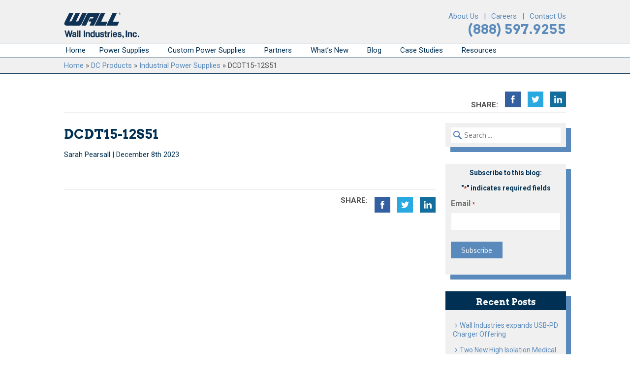

--- FILE ---
content_type: text/html; charset=UTF-8
request_url: https://www.wallindustries.com/dc_products/dcdt15-12s51/
body_size: 15579
content:
<!-- This page is cached by the Hummingbird Performance plugin v3.17.1 - https://wordpress.org/plugins/hummingbird-performance/. --><!DOCTYPE html>
<html lang="en-US">
<head>
<meta charset="UTF-8">
<script type="text/javascript">
/* <![CDATA[ */
var gform;gform||(document.addEventListener("gform_main_scripts_loaded",function(){gform.scriptsLoaded=!0}),document.addEventListener("gform/theme/scripts_loaded",function(){gform.themeScriptsLoaded=!0}),window.addEventListener("DOMContentLoaded",function(){gform.domLoaded=!0}),gform={domLoaded:!1,scriptsLoaded:!1,themeScriptsLoaded:!1,isFormEditor:()=>"function"==typeof InitializeEditor,callIfLoaded:function(o){return!(!gform.domLoaded||!gform.scriptsLoaded||!gform.themeScriptsLoaded&&!gform.isFormEditor()||(gform.isFormEditor()&&console.warn("The use of gform.initializeOnLoaded() is deprecated in the form editor context and will be removed in Gravity Forms 3.1."),o(),0))},initializeOnLoaded:function(o){gform.callIfLoaded(o)||(document.addEventListener("gform_main_scripts_loaded",()=>{gform.scriptsLoaded=!0,gform.callIfLoaded(o)}),document.addEventListener("gform/theme/scripts_loaded",()=>{gform.themeScriptsLoaded=!0,gform.callIfLoaded(o)}),window.addEventListener("DOMContentLoaded",()=>{gform.domLoaded=!0,gform.callIfLoaded(o)}))},hooks:{action:{},filter:{}},addAction:function(o,r,e,t){gform.addHook("action",o,r,e,t)},addFilter:function(o,r,e,t){gform.addHook("filter",o,r,e,t)},doAction:function(o){gform.doHook("action",o,arguments)},applyFilters:function(o){return gform.doHook("filter",o,arguments)},removeAction:function(o,r){gform.removeHook("action",o,r)},removeFilter:function(o,r,e){gform.removeHook("filter",o,r,e)},addHook:function(o,r,e,t,n){null==gform.hooks[o][r]&&(gform.hooks[o][r]=[]);var d=gform.hooks[o][r];null==n&&(n=r+"_"+d.length),gform.hooks[o][r].push({tag:n,callable:e,priority:t=null==t?10:t})},doHook:function(r,o,e){var t;if(e=Array.prototype.slice.call(e,1),null!=gform.hooks[r][o]&&((o=gform.hooks[r][o]).sort(function(o,r){return o.priority-r.priority}),o.forEach(function(o){"function"!=typeof(t=o.callable)&&(t=window[t]),"action"==r?t.apply(null,e):e[0]=t.apply(null,e)})),"filter"==r)return e[0]},removeHook:function(o,r,t,n){var e;null!=gform.hooks[o][r]&&(e=(e=gform.hooks[o][r]).filter(function(o,r,e){return!!(null!=n&&n!=o.tag||null!=t&&t!=o.priority)}),gform.hooks[o][r]=e)}});
/* ]]> */
</script>

<meta name="viewport" content="width=device-width, initial-scale=1">
<link rel="profile" href="http://gmpg.org/xfn/11">
<link rel="pingback" href="https://www.wallindustries.com/xmlrpc.php">
<link rel="shortcut icon" href="/wp-content/themes/the-box/images/favicon.ico" />

<!--[if lt IE 9]>
<script src="https://www.wallindustries.com/wp-content/themes/the-box/js/html5.js" type="text/javascript"></script>
<![endif]-->
	
<meta name='robots' content='index, follow, max-image-preview:large, max-snippet:-1, max-video-preview:-1' />
	<style>img:is([sizes="auto" i], [sizes^="auto," i]) { contain-intrinsic-size: 3000px 1500px }</style>
	<script id="cookieyes" type="text/javascript" src="https://cdn-cookieyes.com/client_data/5c9b35fe61b730fcceb80652/script.js"></script>
	<!-- This site is optimized with the Yoast SEO plugin v26.2 - https://yoast.com/wordpress/plugins/seo/ -->
	<title>DCDT15-12S51 - Wall Industries</title>
	<meta name="description" content="Industrial, Through Hole, DC/DC Converter, 15 Watts, 5.1VDC Single Output, 2940mA, 2:1 Input Voltage Range 12VDC, DCMDW15 Series" />
	<link rel="canonical" href="https://www.wallindustries.com/dc_products/dcdt15-12s51/" />
	<meta property="og:locale" content="en_US" />
	<meta property="og:type" content="article" />
	<meta property="og:title" content="DCDT15-12S51 - Wall Industries" />
	<meta property="og:description" content="Industrial, Through Hole, DC/DC Converter, 15 Watts, 5.1VDC Single Output, 2940mA, 2:1 Input Voltage Range 12VDC, DCMDW15 Series" />
	<meta property="og:url" content="https://www.wallindustries.com/dc_products/dcdt15-12s51/" />
	<meta property="og:site_name" content="Wall Industries" />
	<meta name="twitter:card" content="summary_large_image" />
	<script type="application/ld+json" class="yoast-schema-graph">{"@context":"https://schema.org","@graph":[{"@type":"WebPage","@id":"https://www.wallindustries.com/dc_products/dcdt15-12s51/","url":"https://www.wallindustries.com/dc_products/dcdt15-12s51/","name":"DCDT15-12S51 - Wall Industries","isPartOf":{"@id":"https://www.wallindustries.com/#website"},"datePublished":"2023-12-08T16:19:53+00:00","description":"Industrial, Through Hole, DC/DC Converter, 15 Watts, 5.1VDC Single Output, 2940mA, 2:1 Input Voltage Range 12VDC, DCMDW15 Series","breadcrumb":{"@id":"https://www.wallindustries.com/dc_products/dcdt15-12s51/#breadcrumb"},"inLanguage":"en-US","potentialAction":[{"@type":"ReadAction","target":["https://www.wallindustries.com/dc_products/dcdt15-12s51/"]}]},{"@type":"BreadcrumbList","@id":"https://www.wallindustries.com/dc_products/dcdt15-12s51/#breadcrumb","itemListElement":[{"@type":"ListItem","position":1,"name":"Home","item":"https://www.wallindustries.com/"},{"@type":"ListItem","position":2,"name":"DC Products","item":"https://www.wallindustries.com/dc_products/"},{"@type":"ListItem","position":3,"name":"Industrial Power Supplies","item":"https://www.wallindustries.com/products/industrial/"},{"@type":"ListItem","position":4,"name":"DCDT15-12S51"}]},{"@type":"WebSite","@id":"https://www.wallindustries.com/#website","url":"https://www.wallindustries.com/","name":"Wall Industries","description":"Engineering Excellence","potentialAction":[{"@type":"SearchAction","target":{"@type":"EntryPoint","urlTemplate":"https://www.wallindustries.com/?s={search_term_string}"},"query-input":{"@type":"PropertyValueSpecification","valueRequired":true,"valueName":"search_term_string"}}],"inLanguage":"en-US"}]}</script>
	<!-- / Yoast SEO plugin. -->


<link rel='dns-prefetch' href='//fonts.googleapis.com' />
<link href='http://fonts.googleapis.com' rel='preconnect' />
<link href='//fonts.gstatic.com' crossorigin='' rel='preconnect' />
<link rel="alternate" type="application/rss+xml" title="Wall Industries &raquo; Feed" href="https://www.wallindustries.com/feed/" />
<link rel="alternate" type="application/rss+xml" title="Wall Industries &raquo; Comments Feed" href="https://www.wallindustries.com/comments/feed/" />
		<style>
			.lazyload,
			.lazyloading {
				max-width: 100%;
			}
		</style>
		<link rel='stylesheet' id='wp-block-library-css' href='https://www.wallindustries.com/wp-includes/css/dist/block-library/style.min.css' type='text/css' media='all' />
<style id='classic-theme-styles-inline-css' type='text/css'>
/*! This file is auto-generated */
.wp-block-button__link{color:#fff;background-color:#32373c;border-radius:9999px;box-shadow:none;text-decoration:none;padding:calc(.667em + 2px) calc(1.333em + 2px);font-size:1.125em}.wp-block-file__button{background:#32373c;color:#fff;text-decoration:none}
</style>
<style id='global-styles-inline-css' type='text/css'>
:root{--wp--preset--aspect-ratio--square: 1;--wp--preset--aspect-ratio--4-3: 4/3;--wp--preset--aspect-ratio--3-4: 3/4;--wp--preset--aspect-ratio--3-2: 3/2;--wp--preset--aspect-ratio--2-3: 2/3;--wp--preset--aspect-ratio--16-9: 16/9;--wp--preset--aspect-ratio--9-16: 9/16;--wp--preset--color--black: #000000;--wp--preset--color--cyan-bluish-gray: #abb8c3;--wp--preset--color--white: #ffffff;--wp--preset--color--pale-pink: #f78da7;--wp--preset--color--vivid-red: #cf2e2e;--wp--preset--color--luminous-vivid-orange: #ff6900;--wp--preset--color--luminous-vivid-amber: #fcb900;--wp--preset--color--light-green-cyan: #7bdcb5;--wp--preset--color--vivid-green-cyan: #00d084;--wp--preset--color--pale-cyan-blue: #8ed1fc;--wp--preset--color--vivid-cyan-blue: #0693e3;--wp--preset--color--vivid-purple: #9b51e0;--wp--preset--gradient--vivid-cyan-blue-to-vivid-purple: linear-gradient(135deg,rgba(6,147,227,1) 0%,rgb(155,81,224) 100%);--wp--preset--gradient--light-green-cyan-to-vivid-green-cyan: linear-gradient(135deg,rgb(122,220,180) 0%,rgb(0,208,130) 100%);--wp--preset--gradient--luminous-vivid-amber-to-luminous-vivid-orange: linear-gradient(135deg,rgba(252,185,0,1) 0%,rgba(255,105,0,1) 100%);--wp--preset--gradient--luminous-vivid-orange-to-vivid-red: linear-gradient(135deg,rgba(255,105,0,1) 0%,rgb(207,46,46) 100%);--wp--preset--gradient--very-light-gray-to-cyan-bluish-gray: linear-gradient(135deg,rgb(238,238,238) 0%,rgb(169,184,195) 100%);--wp--preset--gradient--cool-to-warm-spectrum: linear-gradient(135deg,rgb(74,234,220) 0%,rgb(151,120,209) 20%,rgb(207,42,186) 40%,rgb(238,44,130) 60%,rgb(251,105,98) 80%,rgb(254,248,76) 100%);--wp--preset--gradient--blush-light-purple: linear-gradient(135deg,rgb(255,206,236) 0%,rgb(152,150,240) 100%);--wp--preset--gradient--blush-bordeaux: linear-gradient(135deg,rgb(254,205,165) 0%,rgb(254,45,45) 50%,rgb(107,0,62) 100%);--wp--preset--gradient--luminous-dusk: linear-gradient(135deg,rgb(255,203,112) 0%,rgb(199,81,192) 50%,rgb(65,88,208) 100%);--wp--preset--gradient--pale-ocean: linear-gradient(135deg,rgb(255,245,203) 0%,rgb(182,227,212) 50%,rgb(51,167,181) 100%);--wp--preset--gradient--electric-grass: linear-gradient(135deg,rgb(202,248,128) 0%,rgb(113,206,126) 100%);--wp--preset--gradient--midnight: linear-gradient(135deg,rgb(2,3,129) 0%,rgb(40,116,252) 100%);--wp--preset--font-size--small: 13px;--wp--preset--font-size--medium: 20px;--wp--preset--font-size--large: 36px;--wp--preset--font-size--x-large: 42px;--wp--preset--spacing--20: 0.44rem;--wp--preset--spacing--30: 0.67rem;--wp--preset--spacing--40: 1rem;--wp--preset--spacing--50: 1.5rem;--wp--preset--spacing--60: 2.25rem;--wp--preset--spacing--70: 3.38rem;--wp--preset--spacing--80: 5.06rem;--wp--preset--shadow--natural: 6px 6px 9px rgba(0, 0, 0, 0.2);--wp--preset--shadow--deep: 12px 12px 50px rgba(0, 0, 0, 0.4);--wp--preset--shadow--sharp: 6px 6px 0px rgba(0, 0, 0, 0.2);--wp--preset--shadow--outlined: 6px 6px 0px -3px rgba(255, 255, 255, 1), 6px 6px rgba(0, 0, 0, 1);--wp--preset--shadow--crisp: 6px 6px 0px rgba(0, 0, 0, 1);}:where(.is-layout-flex){gap: 0.5em;}:where(.is-layout-grid){gap: 0.5em;}body .is-layout-flex{display: flex;}.is-layout-flex{flex-wrap: wrap;align-items: center;}.is-layout-flex > :is(*, div){margin: 0;}body .is-layout-grid{display: grid;}.is-layout-grid > :is(*, div){margin: 0;}:where(.wp-block-columns.is-layout-flex){gap: 2em;}:where(.wp-block-columns.is-layout-grid){gap: 2em;}:where(.wp-block-post-template.is-layout-flex){gap: 1.25em;}:where(.wp-block-post-template.is-layout-grid){gap: 1.25em;}.has-black-color{color: var(--wp--preset--color--black) !important;}.has-cyan-bluish-gray-color{color: var(--wp--preset--color--cyan-bluish-gray) !important;}.has-white-color{color: var(--wp--preset--color--white) !important;}.has-pale-pink-color{color: var(--wp--preset--color--pale-pink) !important;}.has-vivid-red-color{color: var(--wp--preset--color--vivid-red) !important;}.has-luminous-vivid-orange-color{color: var(--wp--preset--color--luminous-vivid-orange) !important;}.has-luminous-vivid-amber-color{color: var(--wp--preset--color--luminous-vivid-amber) !important;}.has-light-green-cyan-color{color: var(--wp--preset--color--light-green-cyan) !important;}.has-vivid-green-cyan-color{color: var(--wp--preset--color--vivid-green-cyan) !important;}.has-pale-cyan-blue-color{color: var(--wp--preset--color--pale-cyan-blue) !important;}.has-vivid-cyan-blue-color{color: var(--wp--preset--color--vivid-cyan-blue) !important;}.has-vivid-purple-color{color: var(--wp--preset--color--vivid-purple) !important;}.has-black-background-color{background-color: var(--wp--preset--color--black) !important;}.has-cyan-bluish-gray-background-color{background-color: var(--wp--preset--color--cyan-bluish-gray) !important;}.has-white-background-color{background-color: var(--wp--preset--color--white) !important;}.has-pale-pink-background-color{background-color: var(--wp--preset--color--pale-pink) !important;}.has-vivid-red-background-color{background-color: var(--wp--preset--color--vivid-red) !important;}.has-luminous-vivid-orange-background-color{background-color: var(--wp--preset--color--luminous-vivid-orange) !important;}.has-luminous-vivid-amber-background-color{background-color: var(--wp--preset--color--luminous-vivid-amber) !important;}.has-light-green-cyan-background-color{background-color: var(--wp--preset--color--light-green-cyan) !important;}.has-vivid-green-cyan-background-color{background-color: var(--wp--preset--color--vivid-green-cyan) !important;}.has-pale-cyan-blue-background-color{background-color: var(--wp--preset--color--pale-cyan-blue) !important;}.has-vivid-cyan-blue-background-color{background-color: var(--wp--preset--color--vivid-cyan-blue) !important;}.has-vivid-purple-background-color{background-color: var(--wp--preset--color--vivid-purple) !important;}.has-black-border-color{border-color: var(--wp--preset--color--black) !important;}.has-cyan-bluish-gray-border-color{border-color: var(--wp--preset--color--cyan-bluish-gray) !important;}.has-white-border-color{border-color: var(--wp--preset--color--white) !important;}.has-pale-pink-border-color{border-color: var(--wp--preset--color--pale-pink) !important;}.has-vivid-red-border-color{border-color: var(--wp--preset--color--vivid-red) !important;}.has-luminous-vivid-orange-border-color{border-color: var(--wp--preset--color--luminous-vivid-orange) !important;}.has-luminous-vivid-amber-border-color{border-color: var(--wp--preset--color--luminous-vivid-amber) !important;}.has-light-green-cyan-border-color{border-color: var(--wp--preset--color--light-green-cyan) !important;}.has-vivid-green-cyan-border-color{border-color: var(--wp--preset--color--vivid-green-cyan) !important;}.has-pale-cyan-blue-border-color{border-color: var(--wp--preset--color--pale-cyan-blue) !important;}.has-vivid-cyan-blue-border-color{border-color: var(--wp--preset--color--vivid-cyan-blue) !important;}.has-vivid-purple-border-color{border-color: var(--wp--preset--color--vivid-purple) !important;}.has-vivid-cyan-blue-to-vivid-purple-gradient-background{background: var(--wp--preset--gradient--vivid-cyan-blue-to-vivid-purple) !important;}.has-light-green-cyan-to-vivid-green-cyan-gradient-background{background: var(--wp--preset--gradient--light-green-cyan-to-vivid-green-cyan) !important;}.has-luminous-vivid-amber-to-luminous-vivid-orange-gradient-background{background: var(--wp--preset--gradient--luminous-vivid-amber-to-luminous-vivid-orange) !important;}.has-luminous-vivid-orange-to-vivid-red-gradient-background{background: var(--wp--preset--gradient--luminous-vivid-orange-to-vivid-red) !important;}.has-very-light-gray-to-cyan-bluish-gray-gradient-background{background: var(--wp--preset--gradient--very-light-gray-to-cyan-bluish-gray) !important;}.has-cool-to-warm-spectrum-gradient-background{background: var(--wp--preset--gradient--cool-to-warm-spectrum) !important;}.has-blush-light-purple-gradient-background{background: var(--wp--preset--gradient--blush-light-purple) !important;}.has-blush-bordeaux-gradient-background{background: var(--wp--preset--gradient--blush-bordeaux) !important;}.has-luminous-dusk-gradient-background{background: var(--wp--preset--gradient--luminous-dusk) !important;}.has-pale-ocean-gradient-background{background: var(--wp--preset--gradient--pale-ocean) !important;}.has-electric-grass-gradient-background{background: var(--wp--preset--gradient--electric-grass) !important;}.has-midnight-gradient-background{background: var(--wp--preset--gradient--midnight) !important;}.has-small-font-size{font-size: var(--wp--preset--font-size--small) !important;}.has-medium-font-size{font-size: var(--wp--preset--font-size--medium) !important;}.has-large-font-size{font-size: var(--wp--preset--font-size--large) !important;}.has-x-large-font-size{font-size: var(--wp--preset--font-size--x-large) !important;}
:where(.wp-block-post-template.is-layout-flex){gap: 1.25em;}:where(.wp-block-post-template.is-layout-grid){gap: 1.25em;}
:where(.wp-block-columns.is-layout-flex){gap: 2em;}:where(.wp-block-columns.is-layout-grid){gap: 2em;}
:root :where(.wp-block-pullquote){font-size: 1.5em;line-height: 1.6;}
</style>
<link rel='stylesheet' id='wphb-1-css' href='https://www.wallindustries.com/wp-content/uploads/hummingbird-assets/fe9cbb5fb00b65c0a7d43eb961dcfe25.css' type='text/css' media='all' />
<link rel='stylesheet' id='thebox-fonts-css' href='//fonts.googleapis.com/css?family=Source+Sans+Pro%3A400%2C700%2C400italic%2C700italic%7COxygen%3A300%2C400%2C700&#038;subset=latin%2Clatin-ext' type='text/css' media='all' />
<link rel='stylesheet' id='wphb-2-css' href='https://www.wallindustries.com/wp-content/uploads/hummingbird-assets/15c42271e3aa601288227ca01a92691a.css' type='text/css' media='all' />
<script type="text/javascript" src="https://www.wallindustries.com/wp-content/uploads/hummingbird-assets/723ab6edf464021ba6e9f97a73f4bb25.js" id="wphb-3-js"></script>
<link rel="https://api.w.org/" href="https://www.wallindustries.com/wp-json/" /><link rel="EditURI" type="application/rsd+xml" title="RSD" href="https://www.wallindustries.com/xmlrpc.php?rsd" />
<meta name="generator" content="WordPress 6.8.3" />
<link rel='shortlink' href='https://www.wallindustries.com/?p=28761' />
<link rel="alternate" title="oEmbed (JSON)" type="application/json+oembed" href="https://www.wallindustries.com/wp-json/oembed/1.0/embed?url=https%3A%2F%2Fwww.wallindustries.com%2Fdc_products%2Fdcdt15-12s51%2F" />
<link rel="alternate" title="oEmbed (XML)" type="text/xml+oembed" href="https://www.wallindustries.com/wp-json/oembed/1.0/embed?url=https%3A%2F%2Fwww.wallindustries.com%2Fdc_products%2Fdcdt15-12s51%2F&#038;format=xml" />
		<script>
			document.documentElement.className = document.documentElement.className.replace('no-js', 'js');
		</script>
				<style>
			.no-js img.lazyload {
				display: none;
			}

			figure.wp-block-image img.lazyloading {
				min-width: 150px;
			}

			.lazyload,
			.lazyloading {
				--smush-placeholder-width: 100px;
				--smush-placeholder-aspect-ratio: 1/1;
				width: var(--smush-image-width, var(--smush-placeholder-width)) !important;
				aspect-ratio: var(--smush-image-aspect-ratio, var(--smush-placeholder-aspect-ratio)) !important;
			}

						.lazyload, .lazyloading {
				opacity: 0;
			}

			.lazyloaded {
				opacity: 1;
				transition: opacity 400ms;
				transition-delay: 0ms;
			}

					</style>
		

	<style type="text/css">
		
	</style>

<style type="text/css">.saboxplugin-wrap{-webkit-box-sizing:border-box;-moz-box-sizing:border-box;-ms-box-sizing:border-box;box-sizing:border-box;border:1px solid #eee;width:100%;clear:both;display:block;overflow:hidden;word-wrap:break-word;position:relative}.saboxplugin-wrap .saboxplugin-gravatar{float:left;padding:0 20px 20px 20px}.saboxplugin-wrap .saboxplugin-gravatar img{max-width:100px;height:auto;border-radius:0;}.saboxplugin-wrap .saboxplugin-authorname{font-size:18px;line-height:1;margin:20px 0 0 20px;display:block}.saboxplugin-wrap .saboxplugin-authorname a{text-decoration:none}.saboxplugin-wrap .saboxplugin-authorname a:focus{outline:0}.saboxplugin-wrap .saboxplugin-desc{display:block;margin:5px 20px}.saboxplugin-wrap .saboxplugin-desc a{text-decoration:underline}.saboxplugin-wrap .saboxplugin-desc p{margin:5px 0 12px}.saboxplugin-wrap .saboxplugin-web{margin:0 20px 15px;text-align:left}.saboxplugin-wrap .sab-web-position{text-align:right}.saboxplugin-wrap .saboxplugin-web a{color:#ccc;text-decoration:none}.saboxplugin-wrap .saboxplugin-socials{position:relative;display:block;background:#fcfcfc;padding:5px;border-top:1px solid #eee}.saboxplugin-wrap .saboxplugin-socials a svg{width:20px;height:20px}.saboxplugin-wrap .saboxplugin-socials a svg .st2{fill:#fff; transform-origin:center center;}.saboxplugin-wrap .saboxplugin-socials a svg .st1{fill:rgba(0,0,0,.3)}.saboxplugin-wrap .saboxplugin-socials a:hover{opacity:.8;-webkit-transition:opacity .4s;-moz-transition:opacity .4s;-o-transition:opacity .4s;transition:opacity .4s;box-shadow:none!important;-webkit-box-shadow:none!important}.saboxplugin-wrap .saboxplugin-socials .saboxplugin-icon-color{box-shadow:none;padding:0;border:0;-webkit-transition:opacity .4s;-moz-transition:opacity .4s;-o-transition:opacity .4s;transition:opacity .4s;display:inline-block;color:#fff;font-size:0;text-decoration:inherit;margin:5px;-webkit-border-radius:0;-moz-border-radius:0;-ms-border-radius:0;-o-border-radius:0;border-radius:0;overflow:hidden}.saboxplugin-wrap .saboxplugin-socials .saboxplugin-icon-grey{text-decoration:inherit;box-shadow:none;position:relative;display:-moz-inline-stack;display:inline-block;vertical-align:middle;zoom:1;margin:10px 5px;color:#444;fill:#444}.clearfix:after,.clearfix:before{content:' ';display:table;line-height:0;clear:both}.ie7 .clearfix{zoom:1}.saboxplugin-socials.sabox-colored .saboxplugin-icon-color .sab-twitch{border-color:#38245c}.saboxplugin-socials.sabox-colored .saboxplugin-icon-color .sab-behance{border-color:#003eb0}.saboxplugin-socials.sabox-colored .saboxplugin-icon-color .sab-deviantart{border-color:#036824}.saboxplugin-socials.sabox-colored .saboxplugin-icon-color .sab-digg{border-color:#00327c}.saboxplugin-socials.sabox-colored .saboxplugin-icon-color .sab-dribbble{border-color:#ba1655}.saboxplugin-socials.sabox-colored .saboxplugin-icon-color .sab-facebook{border-color:#1e2e4f}.saboxplugin-socials.sabox-colored .saboxplugin-icon-color .sab-flickr{border-color:#003576}.saboxplugin-socials.sabox-colored .saboxplugin-icon-color .sab-github{border-color:#264874}.saboxplugin-socials.sabox-colored .saboxplugin-icon-color .sab-google{border-color:#0b51c5}.saboxplugin-socials.sabox-colored .saboxplugin-icon-color .sab-html5{border-color:#902e13}.saboxplugin-socials.sabox-colored .saboxplugin-icon-color .sab-instagram{border-color:#1630aa}.saboxplugin-socials.sabox-colored .saboxplugin-icon-color .sab-linkedin{border-color:#00344f}.saboxplugin-socials.sabox-colored .saboxplugin-icon-color .sab-pinterest{border-color:#5b040e}.saboxplugin-socials.sabox-colored .saboxplugin-icon-color .sab-reddit{border-color:#992900}.saboxplugin-socials.sabox-colored .saboxplugin-icon-color .sab-rss{border-color:#a43b0a}.saboxplugin-socials.sabox-colored .saboxplugin-icon-color .sab-sharethis{border-color:#5d8420}.saboxplugin-socials.sabox-colored .saboxplugin-icon-color .sab-soundcloud{border-color:#995200}.saboxplugin-socials.sabox-colored .saboxplugin-icon-color .sab-spotify{border-color:#0f612c}.saboxplugin-socials.sabox-colored .saboxplugin-icon-color .sab-stackoverflow{border-color:#a95009}.saboxplugin-socials.sabox-colored .saboxplugin-icon-color .sab-steam{border-color:#006388}.saboxplugin-socials.sabox-colored .saboxplugin-icon-color .sab-user_email{border-color:#b84e05}.saboxplugin-socials.sabox-colored .saboxplugin-icon-color .sab-tumblr{border-color:#10151b}.saboxplugin-socials.sabox-colored .saboxplugin-icon-color .sab-twitter{border-color:#0967a0}.saboxplugin-socials.sabox-colored .saboxplugin-icon-color .sab-vimeo{border-color:#0d7091}.saboxplugin-socials.sabox-colored .saboxplugin-icon-color .sab-windows{border-color:#003f71}.saboxplugin-socials.sabox-colored .saboxplugin-icon-color .sab-whatsapp{border-color:#003f71}.saboxplugin-socials.sabox-colored .saboxplugin-icon-color .sab-wordpress{border-color:#0f3647}.saboxplugin-socials.sabox-colored .saboxplugin-icon-color .sab-yahoo{border-color:#14002d}.saboxplugin-socials.sabox-colored .saboxplugin-icon-color .sab-youtube{border-color:#900}.saboxplugin-socials.sabox-colored .saboxplugin-icon-color .sab-xing{border-color:#000202}.saboxplugin-socials.sabox-colored .saboxplugin-icon-color .sab-mixcloud{border-color:#2475a0}.saboxplugin-socials.sabox-colored .saboxplugin-icon-color .sab-vk{border-color:#243549}.saboxplugin-socials.sabox-colored .saboxplugin-icon-color .sab-medium{border-color:#00452c}.saboxplugin-socials.sabox-colored .saboxplugin-icon-color .sab-quora{border-color:#420e00}.saboxplugin-socials.sabox-colored .saboxplugin-icon-color .sab-meetup{border-color:#9b181c}.saboxplugin-socials.sabox-colored .saboxplugin-icon-color .sab-goodreads{border-color:#000}.saboxplugin-socials.sabox-colored .saboxplugin-icon-color .sab-snapchat{border-color:#999700}.saboxplugin-socials.sabox-colored .saboxplugin-icon-color .sab-500px{border-color:#00557f}.saboxplugin-socials.sabox-colored .saboxplugin-icon-color .sab-mastodont{border-color:#185886}.sabox-plus-item{margin-bottom:20px}@media screen and (max-width:480px){.saboxplugin-wrap{text-align:center}.saboxplugin-wrap .saboxplugin-gravatar{float:none;padding:20px 0;text-align:center;margin:0 auto;display:block}.saboxplugin-wrap .saboxplugin-gravatar img{float:none;display:inline-block;display:-moz-inline-stack;vertical-align:middle;zoom:1}.saboxplugin-wrap .saboxplugin-desc{margin:0 10px 20px;text-align:center}.saboxplugin-wrap .saboxplugin-authorname{text-align:center;margin:10px 0 20px}}body .saboxplugin-authorname a,body .saboxplugin-authorname a:hover{box-shadow:none;-webkit-box-shadow:none}a.sab-profile-edit{font-size:16px!important;line-height:1!important}.sab-edit-settings a,a.sab-profile-edit{color:#0073aa!important;box-shadow:none!important;-webkit-box-shadow:none!important}.sab-edit-settings{margin-right:15px;position:absolute;right:0;z-index:2;bottom:10px;line-height:20px}.sab-edit-settings i{margin-left:5px}.saboxplugin-socials{line-height:1!important}.rtl .saboxplugin-wrap .saboxplugin-gravatar{float:right}.rtl .saboxplugin-wrap .saboxplugin-authorname{display:flex;align-items:center}.rtl .saboxplugin-wrap .saboxplugin-authorname .sab-profile-edit{margin-right:10px}.rtl .sab-edit-settings{right:auto;left:0}img.sab-custom-avatar{max-width:75px;}.saboxplugin-wrap {margin-top:0px; margin-bottom:0px; padding: 0px 0px }.saboxplugin-wrap .saboxplugin-authorname {font-size:18px; line-height:25px;}.saboxplugin-wrap .saboxplugin-desc p, .saboxplugin-wrap .saboxplugin-desc {font-size:14px !important; line-height:21px !important;}.saboxplugin-wrap .saboxplugin-web {font-size:14px;}.saboxplugin-wrap .saboxplugin-socials a svg {width:18px;height:18px;}</style>		<style type="text/css" id="wp-custom-css">
			.site-footer {
	padding-bottom: 70px;
}		</style>
		<link href='https://fonts.googleapis.com/css?family=Roboto:400,700|Arvo:700' rel='stylesheet' type='text/css'>
<script id="term-e7e5d07437489" src="https://wec-assets.terminus.services/a77b25d2-b657-4558-8e7d-66b99965a49e/t.js"></script>

<!-- Global site tag (gtag.js) - Google Ads: 361017491 --> <script async src="https://www.googletagmanager.com/gtag/js?id=AW-361017491"></script> <script> window.dataLayer = window.dataLayer || []; function gtag(){dataLayer.push(arguments);} gtag('js', new Date()); gtag('config', 'AW-361017491'); </script>



</head>
<body class="wp-singular dc_products-template-default single single-dc_products postid-28761 wp-theme-the-box wp-child-theme-the-box-child desktop group-blog">

<header id="masthead" class="site-header clearfix" role="banner">
	<div class="site-brand clearfix">
		<div class="container">
			<a href="/" class="logo">
				<img src="/wp-content/themes/the-box/images/logo.svg" width="154" height="54" />
			</a>
			<div class="header-right float-right">
				<div class="menu-about-contact-container"><ul id="247" class="menu"><li id="menu-item-13585" class="menu-item menu-item-type-post_type menu-item-object-page menu-item-13585"><a href="https://www.wallindustries.com/about/">About Us</a></li>
<li id="menu-item-13874" class="menu-item menu-item-type-custom menu-item-object-custom menu-item-13874"><a href="https://www.wallindustries.com/careers/">Careers</a></li>
<li id="menu-item-13749" class="menu-item menu-item-type-post_type menu-item-object-page menu-item-13749"><a href="https://www.wallindustries.com/contact/">Contact Us</a></li>
</ul></div>				<a href="tel:888-597-9255" class="phone arvo">(888) 597.9255</a>
				<div id="burger">
					<div class="top"></div>
					<div class="middle"></div>
					<div class="bottom"></div>
				</div>
			</div>
			<div class="clear"></div>
		</div>
	</div>
	
	<nav id="site-navigation" class="main-navigation" role="navigation">
		<div class="container">
			<div class="menu-primary-container"><ul id="menu-primary" class="menu"><li id="menu-item-32264" class="menu-item menu-item-type-post_type menu-item-object-page menu-item-home menu-item-32264"><a href="https://www.wallindustries.com/">Home</a></li>
<li id="menu-item-32258" class="menu-item menu-item-type-post_type menu-item-object-page menu-item-has-children menu-item-32258"><a href="https://www.wallindustries.com/products/">Power Supplies</a>
<ul class="sub-menu">
	<li id="menu-item-32297" class="menu-item menu-item-type-custom menu-item-object-custom menu-item-has-children menu-item-32297"><a href="https://www.wallindustries.com/products/ac-series/">AC/DC Power Supplies</a>
	<ul class="sub-menu">
		<li id="menu-item-32303" class="menu-item menu-item-type-taxonomy menu-item-object-products menu-item-32303"><a href="https://www.wallindustries.com/products/din-rail/">DIN Rail</a></li>
		<li id="menu-item-32301" class="menu-item menu-item-type-taxonomy menu-item-object-products menu-item-32301"><a href="https://www.wallindustries.com/products/internal-power-supplies/">Internal Power Supplies</a></li>
		<li id="menu-item-32302" class="menu-item menu-item-type-taxonomy menu-item-object-products menu-item-32302"><a href="https://www.wallindustries.com/products/external-power-supplies/">External Power Supplies</a></li>
	</ul>
</li>
	<li id="menu-item-32298" class="menu-item menu-item-type-custom menu-item-object-custom menu-item-has-children menu-item-32298"><a href="https://www.wallindustries.com/products/dc-series/">DC/DC Power Converters</a>
	<ul class="sub-menu">
		<li id="menu-item-32299" class="menu-item menu-item-type-taxonomy menu-item-object-products menu-item-32299"><a href="https://www.wallindustries.com/products/non-isolated-regulators/">Non-Isolated DC DC Converters</a></li>
		<li id="menu-item-32300" class="menu-item menu-item-type-taxonomy menu-item-object-products menu-item-32300"><a href="https://www.wallindustries.com/products/high-voltage-input-solutions/">High Voltage Input DC/DC Converters</a></li>
	</ul>
</li>
	<li id="menu-item-32288" class="menu-item menu-item-type-taxonomy menu-item-object-products menu-item-32288"><a href="https://www.wallindustries.com/products/electric-vehicle/">Electric Vehicle Power Supplies</a></li>
	<li id="menu-item-32284" class="menu-item menu-item-type-taxonomy menu-item-object-products current-dc_products-ancestor current-menu-parent current-dc_products-parent menu-item-has-children menu-item-32284"><a href="https://www.wallindustries.com/products/industrial/">Industrial Power Supplies</a>
	<ul class="sub-menu">
		<li id="menu-item-32285" class="menu-item menu-item-type-taxonomy menu-item-object-products menu-item-32285"><a href="https://www.wallindustries.com/products/4070c-operating-adapters/">High Temperature Power Supplies</a></li>
		<li id="menu-item-32286" class="menu-item menu-item-type-taxonomy menu-item-object-products menu-item-32286"><a href="https://www.wallindustries.com/products/pcb-mount/">PCB Mount Power Supplies</a></li>
		<li id="menu-item-32287" class="menu-item menu-item-type-taxonomy menu-item-object-products menu-item-32287"><a href="https://www.wallindustries.com/products/wet-damp-applications/">Power Supplies for Wet/Damp Applications</a></li>
	</ul>
</li>
	<li id="menu-item-32291" class="menu-item menu-item-type-taxonomy menu-item-object-products menu-item-32291"><a href="https://www.wallindustries.com/products/medical/">Medical Power Supplies</a></li>
	<li id="menu-item-32292" class="menu-item menu-item-type-taxonomy menu-item-object-products menu-item-32292"><a href="https://www.wallindustries.com/products/military/">Military Power Supplies</a></li>
	<li id="menu-item-32289" class="menu-item menu-item-type-taxonomy menu-item-object-products menu-item-32289"><a href="https://www.wallindustries.com/products/lighting/">LED Power Supplies</a></li>
	<li id="menu-item-32290" class="menu-item menu-item-type-taxonomy menu-item-object-products menu-item-32290"><a href="https://www.wallindustries.com/products/level-vi/">Level VI Power Supplies</a></li>
	<li id="menu-item-32293" class="menu-item menu-item-type-taxonomy menu-item-object-products menu-item-32293"><a href="https://www.wallindustries.com/products/railway/">Railway DC/DC Converters</a></li>
	<li id="menu-item-32294" class="menu-item menu-item-type-taxonomy menu-item-object-products menu-item-32294"><a href="https://www.wallindustries.com/products/robotics/">Robotic Power Components</a></li>
	<li id="menu-item-32295" class="menu-item menu-item-type-taxonomy menu-item-object-products menu-item-32295"><a href="https://www.wallindustries.com/products/vehicle-power/">Vehicle Power Supplies</a></li>
</ul>
</li>
<li id="menu-item-32259" class="menu-item menu-item-type-post_type menu-item-object-page menu-item-has-children menu-item-32259"><a href="https://www.wallindustries.com/custom-solutions/">Custom Power Supplies</a>
<ul class="sub-menu">
	<li id="menu-item-32306" class="menu-item menu-item-type-custom menu-item-object-custom menu-item-32306"><a href="https://www.wallindustries.com/solutions/industrial/">Custom Industrial Power Supply Design</a></li>
	<li id="menu-item-32305" class="menu-item menu-item-type-custom menu-item-object-custom menu-item-32305"><a href="https://www.wallindustries.com/solutions/medical/">Custom Medical Power Supply Design</a></li>
	<li id="menu-item-32304" class="menu-item menu-item-type-custom menu-item-object-custom menu-item-32304"><a href="https://www.wallindustries.com/solutions/military/">Custom Military Power Supply Design</a></li>
</ul>
</li>
<li id="menu-item-32261" class="menu-item menu-item-type-post_type menu-item-object-page menu-item-has-children menu-item-32261"><a href="https://www.wallindustries.com/partners/">Partners</a>
<ul class="sub-menu">
	<li id="menu-item-32308" class="menu-item menu-item-type-custom menu-item-object-custom menu-item-32308"><a href="https://www.wallindustries.com/partners/">Representatives</a></li>
	<li id="menu-item-32260" class="menu-item menu-item-type-post_type menu-item-object-page menu-item-32260"><a href="https://www.wallindustries.com/distributors/">Authorized Distributors</a></li>
</ul>
</li>
<li id="menu-item-32321" class="menu-item menu-item-type-custom menu-item-object-custom menu-item-has-children menu-item-32321"><a href="https://www.wallindustries.com/news/">What&#8217;s New</a>
<ul class="sub-menu">
	<li id="menu-item-32668" class="menu-item menu-item-type-post_type menu-item-object-post menu-item-32668"><a href="https://www.wallindustries.com/wall-industries-expands-usb-pd-charger-offering/">Wall Industries expands USB-PD Charger Offering</a></li>
	<li id="menu-item-32643" class="menu-item menu-item-type-post_type menu-item-object-post menu-item-32643"><a href="https://www.wallindustries.com/two-new-high-isolation-medical-converters-from-wall/">Two New High Isolation Medical Converters from Wall</a></li>
	<li id="menu-item-32322" class="menu-item menu-item-type-post_type menu-item-object-post menu-item-32322"><a href="https://www.wallindustries.com/wall-industries-introduces-its-first-usb-pd-charger/">Wall Industries Introduces its first USB-PD Charger</a></li>
	<li id="menu-item-32335" class="menu-item menu-item-type-post_type menu-item-object-post menu-item-32335"><a href="https://www.wallindustries.com/new-industrial-wall-mount-power-supply-from-wall/">New Industrial Wall Mount Power Supply from Wall</a></li>
	<li id="menu-item-32324" class="menu-item menu-item-type-post_type menu-item-object-post menu-item-32324"><a href="https://www.wallindustries.com/new-ultra-compact-dc-dc-converter-from-wall-industries/">New Ultra-Compact DC/DC Converter from Wall Industries</a></li>
</ul>
</li>
<li id="menu-item-32263" class="menu-item menu-item-type-post_type menu-item-object-page current_page_parent menu-item-32263"><a href="https://www.wallindustries.com/blog/">Blog</a></li>
<li id="menu-item-32311" class="menu-item menu-item-type-custom menu-item-object-custom menu-item-has-children menu-item-32311"><a href="https://www.wallindustries.com/case-studies/">Case Studies</a>
<ul class="sub-menu">
	<li id="menu-item-32313" class="menu-item menu-item-type-post_type menu-item-object-wall_case_studies menu-item-32313"><a href="https://www.wallindustries.com/case-studies/commercial-water/">Commercial Water</a></li>
	<li id="menu-item-32315" class="menu-item menu-item-type-post_type menu-item-object-wall_case_studies menu-item-32315"><a href="https://www.wallindustries.com/case-studies/electric-power-grid-equipment/">Electric Power Grid Equipment</a></li>
	<li id="menu-item-32316" class="menu-item menu-item-type-post_type menu-item-object-wall_case_studies menu-item-32316"><a href="https://www.wallindustries.com/case-studies/industrial-lighting/">Industrial Lighting</a></li>
	<li id="menu-item-32312" class="menu-item menu-item-type-post_type menu-item-object-wall_case_studies menu-item-32312"><a href="https://www.wallindustries.com/case-studies/military-grade-defibrillator/">Military Grade Defibrillator</a></li>
	<li id="menu-item-32317" class="menu-item menu-item-type-post_type menu-item-object-wall_case_studies menu-item-32317"><a href="https://www.wallindustries.com/case-studies/multiple-output-repeaters/">Multiple Output Repeaters</a></li>
	<li id="menu-item-32318" class="menu-item menu-item-type-post_type menu-item-object-wall_case_studies menu-item-32318"><a href="https://www.wallindustries.com/case-studies/point-point-microwave-communications/">Point-to-Point Microwave Communications</a></li>
	<li id="menu-item-32319" class="menu-item menu-item-type-post_type menu-item-object-wall_case_studies menu-item-32319"><a href="https://www.wallindustries.com/case-studies/surveillance-equipment/">Surveillance Equipment</a></li>
	<li id="menu-item-32314" class="menu-item menu-item-type-post_type menu-item-object-wall_case_studies menu-item-32314"><a href="https://www.wallindustries.com/case-studies/video-displays-digital-billboards/">Video Displays and Digital Billboards</a></li>
	<li id="menu-item-32320" class="menu-item menu-item-type-post_type menu-item-object-wall_case_studies menu-item-32320"><a href="https://www.wallindustries.com/case-studies/warehouse-distribution/">Warehouse Distribution</a></li>
</ul>
</li>
<li id="menu-item-32310" class="menu-item menu-item-type-custom menu-item-object-custom menu-item-has-children menu-item-32310"><a href="https://www.wallindustries.com/resources/">Resources</a>
<ul class="sub-menu">
	<li id="menu-item-32328" class="menu-item menu-item-type-taxonomy menu-item-object-resource_categories menu-item-32328"><a href="https://www.wallindustries.com/resources/application-notes/">Application Notes</a></li>
	<li id="menu-item-32331" class="menu-item menu-item-type-taxonomy menu-item-object-resource_categories menu-item-32331"><a href="https://www.wallindustries.com/resources/articles/">Articles</a></li>
	<li id="menu-item-32334" class="menu-item menu-item-type-taxonomy menu-item-object-resource_categories menu-item-32334"><a href="https://www.wallindustries.com/resources/infographics/">Infographics</a></li>
	<li id="menu-item-32332" class="menu-item menu-item-type-taxonomy menu-item-object-resource_categories menu-item-32332"><a href="https://www.wallindustries.com/resources/product-briefs/">Product Briefs</a></li>
	<li id="menu-item-32329" class="menu-item menu-item-type-taxonomy menu-item-object-resource_categories menu-item-32329"><a href="https://www.wallindustries.com/resources/technical-data-sheets/">Technical Data Sheets</a></li>
	<li id="menu-item-32330" class="menu-item menu-item-type-taxonomy menu-item-object-resource_categories menu-item-32330"><a href="https://www.wallindustries.com/resources/wall-documents/">Wall Documents</a></li>
	<li id="menu-item-32333" class="menu-item menu-item-type-taxonomy menu-item-object-resource_categories menu-item-32333"><a href="https://www.wallindustries.com/resources/white-papers/">White Papers</a></li>
</ul>
</li>
</ul></div>			<div class="clear"></div>
		</div>
	</nav><!-- #site-navigation -->
	
</header><!-- #masthead .site-header -->

<div id="breadcrumbs"><div class="container"><p><span><span><a href="https://www.wallindustries.com/">Home</a></span> » <span><a href="https://www.wallindustries.com/dc_products/">DC Products</a></span> » <span><a href="https://www.wallindustries.com/products/industrial/">Industrial Power Supplies</a></span> » <span class="breadcrumb_last" aria-current="page">DCDT15-12S51</span></span></p></div></div>
<div id="main" class="site-main clearfix">
	
		
<div class="subPage">
	<div class="container">
		<div class="overshareTop">
						<span>SHARE:</span>
			<div class="overshare" data-network="facebook" data-url="http://www.wallindustries.com/dc_products/dcdt15-12s51/">
			<a class="sharelink" href="#share">
			<div class="share"><img data-src="/wp-content/themes/the-box/overshare/facebook.gif" src="[data-uri]" class="lazyload" style="--smush-placeholder-width: 32px; --smush-placeholder-aspect-ratio: 32/32;" /></div>
			</a>
			</div>
			<div class="overshare" data-network="twitter" data-url="http://www.wallindustries.com/dc_products/dcdt15-12s51/">
			<a class="sharelink" href="#share">
			<div class="share"><img data-src="/wp-content/themes/the-box/overshare/twitter.gif" src="[data-uri]" class="lazyload" style="--smush-placeholder-width: 32px; --smush-placeholder-aspect-ratio: 32/32;" /></div>
			</a>
			</div>
			<div class="overshare" data-network="linkedin" data-url="http://www.wallindustries.com/dc_products/dcdt15-12s51/">
			<a class="sharelink" href="#share">
			<div class="share"><img data-src="/wp-content/themes/the-box/overshare/linkedin.gif" src="[data-uri]" class="lazyload" style="--smush-placeholder-width: 32px; --smush-placeholder-aspect-ratio: 32/32;" /></div>
			</a>
			</div>
		</div>

		<div class="subPageLeft">
			
						
				
<article id="post-28761" class="post-28761 dc_products type-dc_products status-publish hentry products-industrial">
	
		
	<header class="entry-header">
		<h1 class="entry-title arvo">DCDT15-12S51</h1>		<div class="author-date">
			Sarah Pearsall | December 8th 2023		</div>
				
	</header><!-- .entry-header -->
	
			
		<div class="entry-content">
											</div><!-- .entry-content -->

	
			<div class="overshareBottom">
						<span>SHARE:</span>
			<div class="overshare" data-network="facebook" data-url="http://www.wallindustries.com/dc_products/dcdt15-12s51/">
			<a class="sharelink" href="#share">
			<div class="share"><img data-src="/wp-content/themes/the-box/overshare/facebook.gif" src="[data-uri]" class="lazyload" style="--smush-placeholder-width: 32px; --smush-placeholder-aspect-ratio: 32/32;" /></div>
			</a>
			</div>
			<div class="overshare" data-network="twitter" data-url="http://www.wallindustries.com/dc_products/dcdt15-12s51/">
			<a class="sharelink" href="#share">
			<div class="share"><img data-src="/wp-content/themes/the-box/overshare/twitter.gif" src="[data-uri]" class="lazyload" style="--smush-placeholder-width: 32px; --smush-placeholder-aspect-ratio: 32/32;" /></div>
			</a>
			</div>
			<div class="overshare" data-network="linkedin" data-url="http://www.wallindustries.com/dc_products/dcdt15-12s51/">
			<a class="sharelink" href="#share">
			<div class="share"><img data-src="/wp-content/themes/the-box/overshare/linkedin.gif" src="[data-uri]" class="lazyload" style="--smush-placeholder-width: 32px; --smush-placeholder-aspect-ratio: 32/32;" /></div>
			</a>
			</div>
		</div>
	
</article><!-- #post-28761 -->
			
							
				
				
		</div>
	
				<div id="secondary" class="widget-area" role="complementary">
						<aside id="search-2" class="widget widget_search">	<form method="get" id="searchform" action="https://www.wallindustries.com/" role="search">
		<label for="s" class="assistive-text">Search</label>
		<input type="text" class="field" name="s" value="" id="s" placeholder="Search &hellip;" />
		<input type="submit" class="submit" name="submit" id="searchsubmit" value="Search" />
	</form>
</aside>		<aside class="widget sideSubscribe">
			<p>Subscribe to this blog:</p>
			
                <div class='gf_browser_gecko gform_wrapper gravity-theme gform-theme--no-framework' data-form-theme='gravity-theme' data-form-index='0' id='gform_wrapper_11' >
                        <div class='gform_heading'>
							<p class='gform_required_legend'>&quot;<span class="gfield_required gfield_required_asterisk">*</span>&quot; indicates required fields</p>
                        </div><form method='post' enctype='multipart/form-data'  id='gform_11'  action='/dc_products/dcdt15-12s51/' data-formid='11' novalidate>
                        <div class='gform-body gform_body'><div id='gform_fields_11' class='gform_fields top_label form_sublabel_below description_below validation_below'><div id="field_11_2" class="gfield gfield--type-honeypot gform_validation_container field_sublabel_below gfield--has-description field_description_below field_validation_below gfield_visibility_visible"  ><label class='gfield_label gform-field-label' for='input_11_2'>Facebook</label><div class='ginput_container'><input name='input_2' id='input_11_2' type='text' value='' autocomplete='new-password'/></div><div class='gfield_description' id='gfield_description_11_2'>This field is for validation purposes and should be left unchanged.</div></div><div id="field_11_1" class="gfield gfield--type-email gfield_contains_required field_sublabel_below gfield--no-description field_description_below field_validation_below gfield_visibility_visible"  ><label class='gfield_label gform-field-label' for='input_11_1'>Email<span class="gfield_required"><span class="gfield_required gfield_required_asterisk">*</span></span></label><div class='ginput_container ginput_container_email'>
                            <input name='input_1' id='input_11_1' type='email' value='' class='large'    aria-required="true" aria-invalid="false"  />
                        </div></div></div></div>
        <div class='gform-footer gform_footer top_label'> <input type='submit' id='gform_submit_button_11' class='gform_button button' onclick='gform.submission.handleButtonClick(this);' data-submission-type='submit' value='Subscribe'  /> 
            <input type='hidden' class='gform_hidden' name='gform_submission_method' data-js='gform_submission_method_11' value='postback' />
            <input type='hidden' class='gform_hidden' name='gform_theme' data-js='gform_theme_11' id='gform_theme_11' value='gravity-theme' />
            <input type='hidden' class='gform_hidden' name='gform_style_settings' data-js='gform_style_settings_11' id='gform_style_settings_11' value='[]' />
            <input type='hidden' class='gform_hidden' name='is_submit_11' value='1' />
            <input type='hidden' class='gform_hidden' name='gform_submit' value='11' />
            
            <input type='hidden' class='gform_hidden' name='gform_unique_id' value='' />
            <input type='hidden' class='gform_hidden' name='state_11' value='WyJbXSIsIjViMjQ2ZGViMDhmZjg3ODJkNTc0ZjhkZTI0OTY2NzFiIl0=' />
            <input type='hidden' autocomplete='off' class='gform_hidden' name='gform_target_page_number_11' id='gform_target_page_number_11' value='0' />
            <input type='hidden' autocomplete='off' class='gform_hidden' name='gform_source_page_number_11' id='gform_source_page_number_11' value='1' />
            <input type='hidden' name='gform_field_values' value='' />
            
        </div>
                        </form>
                        </div><script type="text/javascript">
/* <![CDATA[ */
 gform.initializeOnLoaded( function() {gformInitSpinner( 11, 'https://www.wallindustries.com/wp-content/plugins/gravityforms/images/spinner.svg', true );jQuery('#gform_ajax_frame_11').on('load',function(){var contents = jQuery(this).contents().find('*').html();var is_postback = contents.indexOf('GF_AJAX_POSTBACK') >= 0;if(!is_postback){return;}var form_content = jQuery(this).contents().find('#gform_wrapper_11');var is_confirmation = jQuery(this).contents().find('#gform_confirmation_wrapper_11').length > 0;var is_redirect = contents.indexOf('gformRedirect(){') >= 0;var is_form = form_content.length > 0 && ! is_redirect && ! is_confirmation;var mt = parseInt(jQuery('html').css('margin-top'), 10) + parseInt(jQuery('body').css('margin-top'), 10) + 100;if(is_form){jQuery('#gform_wrapper_11').html(form_content.html());if(form_content.hasClass('gform_validation_error')){jQuery('#gform_wrapper_11').addClass('gform_validation_error');} else {jQuery('#gform_wrapper_11').removeClass('gform_validation_error');}setTimeout( function() { /* delay the scroll by 50 milliseconds to fix a bug in chrome */  }, 50 );if(window['gformInitDatepicker']) {gformInitDatepicker();}if(window['gformInitPriceFields']) {gformInitPriceFields();}var current_page = jQuery('#gform_source_page_number_11').val();gformInitSpinner( 11, 'https://www.wallindustries.com/wp-content/plugins/gravityforms/images/spinner.svg', true );jQuery(document).trigger('gform_page_loaded', [11, current_page]);window['gf_submitting_11'] = false;}else if(!is_redirect){var confirmation_content = jQuery(this).contents().find('.GF_AJAX_POSTBACK').html();if(!confirmation_content){confirmation_content = contents;}jQuery('#gform_wrapper_11').replaceWith(confirmation_content);jQuery(document).trigger('gform_confirmation_loaded', [11]);window['gf_submitting_11'] = false;wp.a11y.speak(jQuery('#gform_confirmation_message_11').text());}else{jQuery('#gform_11').append(contents);if(window['gformRedirect']) {gformRedirect();}}jQuery(document).trigger("gform_pre_post_render", [{ formId: "11", currentPage: "current_page", abort: function() { this.preventDefault(); } }]);        if (event && event.defaultPrevented) {                return;        }        const gformWrapperDiv = document.getElementById( "gform_wrapper_11" );        if ( gformWrapperDiv ) {            const visibilitySpan = document.createElement( "span" );            visibilitySpan.id = "gform_visibility_test_11";            gformWrapperDiv.insertAdjacentElement( "afterend", visibilitySpan );        }        const visibilityTestDiv = document.getElementById( "gform_visibility_test_11" );        let postRenderFired = false;        function triggerPostRender() {            if ( postRenderFired ) {                return;            }            postRenderFired = true;            gform.core.triggerPostRenderEvents( 11, current_page );            if ( visibilityTestDiv ) {                visibilityTestDiv.parentNode.removeChild( visibilityTestDiv );            }        }        function debounce( func, wait, immediate ) {            var timeout;            return function() {                var context = this, args = arguments;                var later = function() {                    timeout = null;                    if ( !immediate ) func.apply( context, args );                };                var callNow = immediate && !timeout;                clearTimeout( timeout );                timeout = setTimeout( later, wait );                if ( callNow ) func.apply( context, args );            };        }        const debouncedTriggerPostRender = debounce( function() {            triggerPostRender();        }, 200 );        if ( visibilityTestDiv && visibilityTestDiv.offsetParent === null ) {            const observer = new MutationObserver( ( mutations ) => {                mutations.forEach( ( mutation ) => {                    if ( mutation.type === 'attributes' && visibilityTestDiv.offsetParent !== null ) {                        debouncedTriggerPostRender();                        observer.disconnect();                    }                });            });            observer.observe( document.body, {                attributes: true,                childList: false,                subtree: true,                attributeFilter: [ 'style', 'class' ],            });        } else {            triggerPostRender();        }    } );} ); 
/* ]]> */
</script>
		</aside>
		
		<aside id="recent-posts-2" class="widget widget_recent_entries">
		<h3 class="widget-title">Recent Posts</h3>
		<ul>
											<li>
					<a href="https://www.wallindustries.com/wall-industries-expands-usb-pd-charger-offering/">Wall Industries expands USB-PD Charger Offering</a>
									</li>
											<li>
					<a href="https://www.wallindustries.com/two-new-high-isolation-medical-converters-from-wall/">Two New High Isolation Medical Converters from Wall</a>
									</li>
											<li>
					<a href="https://www.wallindustries.com/wall-industries-introduces-its-first-usb-pd-charger/">Wall Industries Introduces its first USB-PD Charger</a>
									</li>
											<li>
					<a href="https://www.wallindustries.com/import-tariffs-notice-august-12-2025/">Import Tariffs Notice August 12, 2025</a>
									</li>
											<li>
					<a href="https://www.wallindustries.com/new-industrial-wall-mount-power-supply-from-wall/">New Industrial Wall Mount Power Supply from Wall</a>
									</li>
					</ul>

		</aside>		</div><!-- #secondary .widget-area -->
		<div class="clear"></div>
	</div>
</div>

<div class="clear"></div>

	<div id="custom-solutions-section">
		<div class="container">
			<img src="/wp-content/themes/the-box/images/icons/puzzle-blue.svg" width="52" height="52" />
			<h3 class="arvo">Custom Solutions</h3>
			<p><p>Wall Industries, Inc. offers fully custom power design capabilities. Our team of electrical and mechanical power design engineers will utilize proven design topologies and concepts to create a solution to your power requirements. If you don&#8217;t have a specification, Wall&#8217;s engineering team will assist you in determining what your requirements are and how best to provide a solution.</p>
</p>
			<a href="/solutions/" class="white-red-button">Custom Power Supplies</a>
		</div>
	</div>
	
</div><!-- #main .site-main -->

<footer id="colophon" class="site-footer clearfix" role="contentinfo">

	<div class="container">

				
		<div class="footer-logo">
			<img src="/wp-content/themes/the-box/images/logo-white.svg" width="154" height="54" />
			<div class="copyright">Copyright &copy; Wall Industries, Inc. All rights reserved.</div>
		</div>
		<div class="social-links">
		
							<a href="https://www.facebook.com/wallindustriesinc/" target="_blank" class="facebook" alt="facebook"><span class="icon-facebook"></span></a>
						
							<a href="https://twitter.com/WallIndustries" target="_blank" class="twitter" alt="twitter"><span class="icon-twitter"></span></a>
				
						
							<a href="https://www.linkedin.com/company/wall-industries/" target="_blank" class="linkedin" alt="instagram"><span class="icon-linkedin"></span></a>
						
						
							<a href="https://www.youtube.com/user/WallIndustriesInc" target="_blank" class="youtube" alt="youtube"><span class="icon-youtube"></span></a>
						
						
						
						
						
						
						
						
		</div><!-- .social-links-->
		<div class="clear"></div>
		
		<div class="menu-footer-container"><ul id="menu-footer" class="menu"><li id="menu-item-27824" class="menu-item menu-item-type-post_type menu-item-object-page menu-item-27824"><a href="https://www.wallindustries.com/faqs/">FAQs</a></li>
<li id="menu-item-13750" class="menu-item menu-item-type-post_type menu-item-object-page menu-item-13750"><a href="https://www.wallindustries.com/terms-conditions/">Terms &#038; Conditions</a></li>
<li id="menu-item-13671" class="privacy menu-item menu-item-type-post_type menu-item-object-page menu-item-privacy-policy menu-item-13671"><a rel="privacy-policy" href="https://www.wallindustries.com/privacy-policy/">Privacy Policy</a></li>
<li id="menu-item-13672" class="counterfeit menu-item menu-item-type-post_type menu-item-object-page menu-item-13672"><a href="https://www.wallindustries.com/counterfeit-policy/">Counterfeit Policy</a></li>
<li id="menu-item-13673" class="menu-item menu-item-type-post_type menu-item-object-page menu-item-13673"><a href="https://www.wallindustries.com/site-map/">Site Map</a></li>
<li id="menu-item-28618" class="menu-item menu-item-type-post_type menu-item-object-page menu-item-28618"><a href="https://www.wallindustries.com/code-of-conduct-and-social-responsibility/">Code of Conduct and Social Responsibility</a></li>
<li id="menu-item-28745" class="menu-item menu-item-type-custom menu-item-object-custom menu-item-28745"><a href="https://www.wallindustries.com/wall-environmental-sustainability/">Environmental Sustainability</a></li>
<li id="menu-item-31678" class="menu-item menu-item-type-custom menu-item-object-custom menu-item-31678"><a href="https://www.wallindustries.com/resources/wall-documents/">Compliance Documentation</a></li>
</ul></div>		
	</div>

</footer><!-- #colophon .site-footer -->

<div id="dimensions">
	Dev Tool:<br>
	<span></span>
	
 Request: dc_products/dcdt15-12s51<br>
 Matched Rewrite Rule: dc_products/([^/]+)(?:/([0-9]+))?/?$<br>
 Matched Rewrite Query: dc_products=dcdt15-12s51&amp;page= <br>
 Loaded Template: single.php<br>
</div>

<script src="//ajax.googleapis.com/ajax/libs/jquery/1.12.2/jquery.min.js"></script>
<script>window.jQuery || document.write('<script src="/wp-content/themes/the-box/js/libs/jquery-1.12.2.min.js"><\/script>')</script>
<script type="text/javascript" src="/wp-content/themes/the-box/js/libs/jquery-ui.min.js"></script>
<script type="text/javascript" src="/wp-content/themes/the-box/js/libs/jquery.jcarousel.min.js"></script>
<link href="/wp-content/themes/the-box/js/libs/lity/dist/lity.css" rel="stylesheet">
<script type="text/javascript" src="/wp-content/themes/the-box/js/libs/lity/dist/lity.js"></script>
<script type="text/javascript" src="/wp-content/themes/the-box/overshare/overshare.js"></script>
<script type="text/javascript" src="/wp-content/themes/the-box/js/main.js?v=868"></script>

<script>/*<![CDATA[*/(function(w,a,b,d,s){w[a]=w[a]||{};w[a][b]=w[a][b]||{q:[],track:function(r,e,t){this.q.push({r:r,e:e,t:t||+new Date});}};var e=d.createElement(s);var f=d.getElementsByTagName(s)[0];e.async=1;e.src='//marketing.wallindustries.com/cdnr/91/acton/bn/tracker/27196';f.parentNode.insertBefore(e,f);})(window,'ActOn','Beacon',document,'script');ActOn.Beacon.track();/*]]>*/</script>

<script type="text/javascript">
var gaJsHost = (("https:" == document.location.protocol) ? "https://ssl." : "http://www.");
document.write(unescape("%3Cscript src='" + gaJsHost + "google-analytics.com/ga.js' type='text/javascript'%3E%3C/script%3E"));
</script>
<script type="text/javascript">
try {
var pageTracker = _gat._getTracker("UA-857092-24");
pageTracker._trackPageview();
} catch(err) {}</script>

<script>
  (function(i,s,o,g,r,a,m){i['GoogleAnalyticsObject']=r;i[r]=i[r]||function(){
  (i[r].q=i[r].q||[]).push(arguments)},i[r].l=1*new Date();a=s.createElement(o),
  m=s.getElementsByTagName(o)[0];a.async=1;a.src=g;m.parentNode.insertBefore(a,m)
  })(window,document,'script','https://www.google-analytics.com/analytics.js','ga');
 
  ga('create', 'UA-83869887-1', 'auto');
  ga('send', 'pageview');
 
</script>

<script type="text/javascript">
piAId = '968173';
piCId = '38104';
piHostname = 'pi.pardot.com';
 
(function() {
	function async_load(){
					var s = document.createElement('script'); s.type = 'text/javascript';
					s.src = ('https:' == document.location.protocol ? 'https://pi' : 'http://cdn') + '.pardot.com/pd.js';
					var c = document.getElementsByTagName('script')[0]; c.parentNode.insertBefore(s, c);
	}
	if(window.attachEvent) { window.attachEvent('onload', async_load); }
	else { window.addEventListener('load', async_load, false); }
})();
</script>

<script type="speculationrules">
{"prefetch":[{"source":"document","where":{"and":[{"href_matches":"\/*"},{"not":{"href_matches":["\/wp-*.php","\/wp-admin\/*","\/wp-content\/uploads\/*","\/wp-content\/*","\/wp-content\/plugins\/*","\/wp-content\/themes\/the-box-child\/*","\/wp-content\/themes\/the-box\/*","\/*\\?(.+)"]}},{"not":{"selector_matches":"a[rel~=\"nofollow\"]"}},{"not":{"selector_matches":".no-prefetch, .no-prefetch a"}}]},"eagerness":"conservative"}]}
</script>
<link rel='stylesheet' id='gform_basic-css' href='https://www.wallindustries.com/wp-content/plugins/gravityforms/assets/css/dist/basic.min.css' type='text/css' media='all' />
<link rel='stylesheet' id='gform_theme_components-css' href='https://www.wallindustries.com/wp-content/plugins/gravityforms/assets/css/dist/theme-components.min.css' type='text/css' media='all' />
<link rel='stylesheet' id='gform_theme-css' href='https://www.wallindustries.com/wp-content/plugins/gravityforms/assets/css/dist/theme.min.css' type='text/css' media='all' />
<script type="text/javascript" src="https://www.wallindustries.com/wp-content/uploads/hummingbird-assets/2b7f7e6790e542807f87c3076c21d132.js" id="wphb-4-js"></script>
<script type="text/javascript" id="wphb-5-js-before">
/* <![CDATA[ */
var smushLazyLoadOptions = {"autoResizingEnabled":false,"autoResizeOptions":{"precision":5,"skipAutoWidth":true}};
/* ]]> */
</script>
<script type="text/javascript" src="https://www.wallindustries.com/wp-content/uploads/hummingbird-assets/971d26e2891ab8681d7ab2048c7b687f.js" id="wphb-5-js"></script>
<script type="text/javascript" src="https://www.wallindustries.com/wp-content/uploads/hummingbird-assets/ffb7b039e1480d247284c9fb2b454457.js" id="wphb-6-js"></script>
<script type="text/javascript" id="wphb-6-js-after">
/* <![CDATA[ */
wp.i18n.setLocaleData( { 'text direction\u0004ltr': [ 'ltr' ] } );
/* ]]> */
</script>
<script type="text/javascript" id="wphb-7-js-extra">
/* <![CDATA[ */
var gform_i18n = {"datepicker":{"days":{"monday":"Mo","tuesday":"Tu","wednesday":"We","thursday":"Th","friday":"Fr","saturday":"Sa","sunday":"Su"},"months":{"january":"January","february":"February","march":"March","april":"April","may":"May","june":"June","july":"July","august":"August","september":"September","october":"October","november":"November","december":"December"},"firstDay":1,"iconText":"Select date"}};
var gf_legacy_multi = [];
var gform_gravityforms = {"strings":{"invalid_file_extension":"This type of file is not allowed. Must be one of the following:","delete_file":"Delete this file","in_progress":"in progress","file_exceeds_limit":"File exceeds size limit","illegal_extension":"This type of file is not allowed.","max_reached":"Maximum number of files reached","unknown_error":"There was a problem while saving the file on the server","currently_uploading":"Please wait for the uploading to complete","cancel":"Cancel","cancel_upload":"Cancel this upload","cancelled":"Cancelled","error":"Error","message":"Message"},"vars":{"images_url":"https:\/\/www.wallindustries.com\/wp-content\/plugins\/gravityforms\/images"}};
var gf_global = {"gf_currency_config":{"name":"U.S. Dollar","symbol_left":"$","symbol_right":"","symbol_padding":"","thousand_separator":",","decimal_separator":".","decimals":2,"code":"USD"},"base_url":"https:\/\/www.wallindustries.com\/wp-content\/plugins\/gravityforms","number_formats":[],"spinnerUrl":"https:\/\/www.wallindustries.com\/wp-content\/plugins\/gravityforms\/images\/spinner.svg","version_hash":"c774994e153e10433e3540d0559e47ce","strings":{"newRowAdded":"New row added.","rowRemoved":"Row removed","formSaved":"The form has been saved.  The content contains the link to return and complete the form."}};
/* ]]> */
</script>
<script type="text/javascript" src="https://www.wallindustries.com/wp-content/uploads/hummingbird-assets/0dbe0242c29cbae7b518c06baf342565.js" id="wphb-7-js"></script>
<script type="text/javascript" id="gform_gravityforms_theme-js-extra">
/* <![CDATA[ */
var gform_theme_config = {"common":{"form":{"honeypot":{"version_hash":"c774994e153e10433e3540d0559e47ce"},"ajax":{"ajaxurl":"https:\/\/www.wallindustries.com\/wp-admin\/admin-ajax.php","ajax_submission_nonce":"32fb857158","i18n":{"step_announcement":"Step %1$s of %2$s, %3$s","unknown_error":"There was an unknown error processing your request. Please try again."}}}},"hmr_dev":"","public_path":"https:\/\/www.wallindustries.com\/wp-content\/plugins\/gravityforms\/assets\/js\/dist\/","config_nonce":"796d94e421"};
/* ]]> */
</script>
<script type="text/javascript" defer='defer' src="https://www.wallindustries.com/wp-content/plugins/gravityforms/assets/js/dist/scripts-theme.min.js" id="gform_gravityforms_theme-js"></script>
<script type="text/javascript">
/* <![CDATA[ */
 gform.initializeOnLoaded( function() { jQuery(document).on('gform_post_render', function(event, formId, currentPage){if(formId == 11) {				gform.utils.addAsyncFilter('gform/submission/pre_submission', async (data) => {
				    const input = document.createElement('input');
				    input.type = 'hidden';
				    input.name = 'gf_zero_spam_key';
				    input.value = '92kELshsxVL3LM8a2vkrGfUl4ViNxU6hq45vmbtMRwl4YVQIFLETTC3MnXylXaYf';
				    input.setAttribute('autocomplete', 'new-password');
				    data.form.appendChild(input);
				
				    return data;
				});} } );jQuery(document).on('gform_post_conditional_logic', function(event, formId, fields, isInit){} ) } ); 
/* ]]> */
</script>
<script type="text/javascript">
/* <![CDATA[ */
 gform.initializeOnLoaded( function() {jQuery(document).trigger("gform_pre_post_render", [{ formId: "11", currentPage: "1", abort: function() { this.preventDefault(); } }]);        if (event && event.defaultPrevented) {                return;        }        const gformWrapperDiv = document.getElementById( "gform_wrapper_11" );        if ( gformWrapperDiv ) {            const visibilitySpan = document.createElement( "span" );            visibilitySpan.id = "gform_visibility_test_11";            gformWrapperDiv.insertAdjacentElement( "afterend", visibilitySpan );        }        const visibilityTestDiv = document.getElementById( "gform_visibility_test_11" );        let postRenderFired = false;        function triggerPostRender() {            if ( postRenderFired ) {                return;            }            postRenderFired = true;            gform.core.triggerPostRenderEvents( 11, 1 );            if ( visibilityTestDiv ) {                visibilityTestDiv.parentNode.removeChild( visibilityTestDiv );            }        }        function debounce( func, wait, immediate ) {            var timeout;            return function() {                var context = this, args = arguments;                var later = function() {                    timeout = null;                    if ( !immediate ) func.apply( context, args );                };                var callNow = immediate && !timeout;                clearTimeout( timeout );                timeout = setTimeout( later, wait );                if ( callNow ) func.apply( context, args );            };        }        const debouncedTriggerPostRender = debounce( function() {            triggerPostRender();        }, 200 );        if ( visibilityTestDiv && visibilityTestDiv.offsetParent === null ) {            const observer = new MutationObserver( ( mutations ) => {                mutations.forEach( ( mutation ) => {                    if ( mutation.type === 'attributes' && visibilityTestDiv.offsetParent !== null ) {                        debouncedTriggerPostRender();                        observer.disconnect();                    }                });            });            observer.observe( document.body, {                attributes: true,                childList: false,                subtree: true,                attributeFilter: [ 'style', 'class' ],            });        } else {            triggerPostRender();        }    } ); 
/* ]]> */
</script>

</body>
</html><!-- Hummingbird cache file was created in 1.5360498428345 seconds, on 13-01-26 20:37:46 -->

--- FILE ---
content_type: image/svg+xml
request_url: https://www.wallindustries.com/wp-content/themes/the-box/images/icons/puzzle-blue.svg
body_size: 804
content:
<?xml version="1.0" encoding="utf-8"?>
<!-- Generator: Adobe Illustrator 20.0.0, SVG Export Plug-In . SVG Version: 6.00 Build 0)  -->
<svg version="1.1" xmlns="http://www.w3.org/2000/svg" xmlns:xlink="http://www.w3.org/1999/xlink" x="0px" y="0px"
	 viewBox="0 0 36 36" style="enable-background:new 0 0 36 36;" xml:space="preserve">
<style type="text/css">
	.st0{fill:#003154;}
	.st2{display:inline;}
</style>
<g id="CIRCLE_x2F_PRODUCTS">
	<g>
		<path class="st0" d="M18,35C8.7,35,1.1,27.4,1.1,18.1C1.1,8.7,8.7,1.1,18,1.1s16.9,7.6,16.9,16.9C34.9,27.4,27.3,35,18,35z
			 M18,2.6C9.5,2.6,2.6,9.6,2.6,18.1S9.5,33.5,18,33.5s15.4-6.9,15.4-15.4S26.5,2.6,18,2.6z"/>
	</g>
	<g id="CUSTOM">
		<g class="st2">
			<g>
				<path class="st0" d="M18,6.6l-4,4c0,0-1,0.9-1.6-0.1c-0.6-0.9,1.2-1.7-0.5-2.3c-0.8-0.1-1.7,0.4-2.4,1C9.4,9.4,9.2,9.6,9,9.8
					c0,0,0,0,0,0c-0.5,0.6-0.8,1.3-0.7,2c0.6,1.7,1.4-0.2,2.3,0.5c0.7,0.5,0.4,1.1,0.2,1.4l-4.2,4.2l4,4c0,0,0.9,1-0.1,1.6
					c-0.9,0.6-1.7-1.2-2.3,0.5c-0.1,0.8,0.4,1.7,1,2.4c0.2,0.2,0.5,0.4,0.7,0.6c0,0,0,0,0,0c0.6,0.5,1.3,0.8,2,0.7
					c1.7-0.6-0.2-1.4,0.5-2.3c0.5-0.7,1.1-0.4,1.4-0.2l2.2,2.2l1.9,1.9l4.1-4.1l0,0c0.3-0.3,1-0.4,1.4,0.2c0.6,0.9-1.2,1.7,0.5,2.3
					c0.7,0.1,1.4-0.3,2-0.7c0,0,0,0,0,0c0.2-0.1,0.5-0.3,0.7-0.6c0.6-0.6,1.1-1.5,1-2.4c-0.6-1.7-1.4,0.2-2.3-0.5
					c-0.9-0.6-0.1-1.6-0.1-1.6l4-4l-4.2-4.2c-0.2-0.3-0.4-0.9,0.2-1.4c0.9-0.6,1.7,1.2,2.3-0.5c0.1-0.7-0.3-1.4-0.7-2c0,0,0,0,0,0
					c-0.1-0.2-0.3-0.5-0.6-0.7c-0.6-0.6-1.5-1.1-2.4-1c-1.7,0.6,0.2,1.4-0.5,2.3c-0.6,0.9-1.6,0.1-1.6,0.1L18,6.6z"/>
			</g>
		</g>
	</g>
</g>
</svg>


--- FILE ---
content_type: image/svg+xml
request_url: https://www.wallindustries.com/wp-content/themes/the-box/images/logo-white.svg
body_size: 2347
content:
<?xml version="1.0" encoding="utf-8"?>
<!-- Generator: Adobe Illustrator 20.0.0, SVG Export Plug-In . SVG Version: 6.00 Build 0)  -->
<svg version="1.1" id="Layer_1" xmlns="http://www.w3.org/2000/svg" xmlns:xlink="http://www.w3.org/1999/xlink" x="0px" y="0px"
	 viewBox="0 0 154 54" style="enable-background:new 0 0 154 54;" xml:space="preserve">
<style type="text/css">
	.st0{fill:#fff;}
</style>
<path class="st0" d="M10.7,1.2c3,0,5.6,0.1,8.7,0.1c-2.7,5.5-5.5,11.3-8.1,16.8c0.1,0.2-0.2,0.4,0.5,0.6c1.5,0,2-0.3,3-0.8
	c0.4-0.2,0.9-0.8,1.4-1.7c0.8-1.3,5.7-11.8,7.4-14.9c4.1,0,5.7-0.1,8.9-0.1c-1.9,4.2-6,12.5-8,17c-0.2,0.7,2.5,0.5,3.3,0.1
	c1.2-0.6,1.5-0.9,1.9-1.7c1.7-3.7,5.8-11.7,7.5-15.4c2.9,0,6.2,0,9.1,0C44.8,4.6,36.8,22,34.8,24.8c-0.8,1-1.3,1.4-1.8,1.6
	c-0.8,0.3-2,0.8-3.2,0.8c-5.7,0-13.4-0.1-17.5-0.1c-5.5,0-8.1,0.6-10.7-1.5C0,24,0.6,22,1.3,20.4C2.5,17.7,8.1,6.6,10.7,1.2z"/>
<path class="st0" d="M50.5,1.2c7.6,0,15.2,0,22.8,0c-4.4,9.2-8.1,17-12.4,25.9c-2.9,0-6,0-8.8,0c0-0.2-0.1-0.4,0-0.7
	c1.1-2.5,2.2-4.9,3.3-7.4c-0.1-0.1-0.2-0.2-0.2-0.2c-1.7,0-5.2,0-5.2,0s0.4-1,2.9-6.4c2.1,0,4.5,0,5.9,0c0.2-0.6,1-1.7,1.2-2.4
	c-0.1-0.1-0.2-0.2-0.2-0.2c-2.3,0-4.5,0-6.8,0c-2.9,5.7-5.6,11.6-8.4,17.3c-3,0-6.3,0-9.3,0C37.6,22,43.2,10.8,46.5,4
	C47.4,2.1,49.6,1.2,50.5,1.2z"/>
<path class="st0" d="M75,1.2c2.9,0,5.9,0,8.8,0c-2.7,5.8-5.4,11.6-8.1,17.4c0.1,0.2,0.2,0.3,0.2,0.5c4.2,0.1,8.4,0,12.6,0
	c-1.3,2.6-2.7,5.5-4,8.1c-7.3,0-14.6,0-21.9,0c0-0.2,0-0.5,0-0.7C66.7,18,70.9,9.6,75,1.2z"/>
<path class="st0" d="M1,36.9c1.1,0,1.7,0,2.6,0c0.3,1.2,2.1,7.3,2.4,8.6c0.4-1.7,1.4-5.7,2.1-8.6c0.9,0,1.7,0,2.6,0
	c0.6,2.9,1.3,5.6,2,8.6c0.6-2.3,0.7-3,2-8.6c1,0,1.9,0,2.9,0c-0.4,1.4-1.3,4.7-3.6,13.3c-0.9,0-2.6,0-2.6,0l-2-7.9c0,0-1.3,5-2,7.9
	c-1.4,0-1.8,0-2.4,0C3.8,45.9,2.3,41.1,1,36.9z"/>
<path class="st0" d="M26.7,36.9c0.9,0,1.7,0,2.6,0c0,4.4,0,8.9,0,13.3c-0.9,0-1.7,0-2.6,0C26.7,45.8,26.7,41.3,26.7,36.9z"/>
<path class="st0" d="M31,36.9c0.9,0,1.7,0,2.6,0c0,4.4,0,8.9,0,13.3c-0.9,0-1.7,0-2.6,0C31,45.8,31,41.3,31,36.9z"/>
<path class="st0" d="M40.3,36.9c0.9,0,1.7,0,2.6,0c0,4.4,0,8.9,0,13.3c-0.9,0-1.7,0-2.6,0C40.3,45.8,40.3,41.3,40.3,36.9z"/>
<path class="st0" d="M95.4,37.1c0.8,0,1.6,0,2.4,0c0,0.9,0,1.7,0,2.6c-0.8,0-1.6,0-2.4,0C95.4,38.9,95.4,38,95.4,37.1z"/>
<path class="st0" d="M125.6,37.1c0.9,0,1.7,0,2.6,0c0,4.4,0,8.9,0,13.3c-0.9,0-1.7,0-2.6,0C125.6,46,125.6,41.5,125.6,37.1z"/>
<path class="st0" d="M83.3,38.1c0.9,0,1.7,0,2.6,0c0,1,0,1.9,0,2.9c0.4,0,0.8,0,1.2,0c0,0.6,0,1.3,0,1.9c-0.4,0-0.8,0-1.2,0
	c0,1.7,0,3.8,0,5.2c0,0.4,1.2,0.5,1.2,0.5s0,1.2,0,1.9c-1.5,0-2.6,0-2.6,0s-0.8-0.6-1.2-1.7c0-1.8,0-3.5,0-5.9c-0.4,0-0.8,0-1.2,0
	c0-0.6,0-1.3,0-1.9c0.4,0,0.8,0,1.2,0C83.3,40,83.3,39,83.3,38.1z"/>
<path class="st0" d="M52.6,50.2c-0.9,0-1.7,0-2.6,0c0-2,0-6.2,0-6.2s-0.2-1.5-1.3-1.5c-1.3,0-1.6,0.6-2,1.2c0,2.2,0,4.7,0,6.4
	c-0.9,0-1.7,0-2.6,0c0-3.2,0-6.3,0-9.5c0.4,0,2.6,0,2.6,0v0.7c0,0,0.7-0.9,2.8-0.9c1.7,0,3.2,0.7,3.2,1.9
	C52.6,44.4,52.6,47.8,52.6,50.2z"/>
<path class="st0" d="M94,42.6c0,0-1.3-0.1-1.9,0.4c-0.5,0.4-0.6,0.6-0.9,1c0,2.1,0,4.3,0,6.4c-0.9,0-1.8,0-2.6,0c0-3.5,0-6.4,0-9.8
	c1,0,2.4,0,2.4,0s0,0.7,0.4,0.7c0.4,0,0.5-0.3,0.8-0.6c0.2-0.1,0.6-0.4,0.8-0.4c0.6,0,1.2,0,1.2,0L94,42.6z"/>
<path class="st0" d="M148.2,46.8c0,0,0,3.8-4.3,3.8c-3.3,0-4.5-2.4-4.5-5.3c0-3.9,2.3-4.9,4.5-4.9c3.2,0,4,1.6,4,3.8
	c-1,0-2.4,0-2.4,0s-0.4-1.7-1.8-1.7c-0.9,0-1.8,0.8-1.8,3c0,2.7,1.4,3,1.9,3c1.7,0,1.7-1.7,1.7-1.7L148.2,46.8z"/>
<path class="st0" d="M63.8,40.7c0.9,0,1.7,0,2.6,0c0,2.7,0,6.7,0,6.7s0.4,1.2,1.6,1.2c0.6,0,1.2-0.4,1.5-1c0-2.3,0-4.6,0-6.9
	c1,0,1.9,0,2.9,0c0,3.2,0,6.3,0,9.5c-0.7,0-2.4,0-2.4,0l0-0.5l-0.5,0c0,0-0.4,0.4-1,0.7c-1,0.4-1.8,0.5-3.3-0.2
	c-1.4-0.9-1.3-2-1.4-2.2C63.8,45.2,63.8,43.6,63.8,40.7z"/>
<path class="st0" d="M95.4,40.9c0.9,0,1.7,0,2.6,0c0,3.2,0,6.3,0,9.5c-0.9,0-1.7,0-2.6,0C95.4,47.3,95.4,44.1,95.4,40.9z"/>
<g>
	<g>
		<path class="st0" d="M103.6,48.6c-1.4,0-1.8-1.6-1.7-2.4h6c-0.2-1.1,0.5-3.2-1.5-5c-0.8-0.8-3.3-1.8-5.9,0.2c-1,0.8-1.4,2.7-1.4,4
			c0,1.7,0.6,3.4,1.4,4c1.2,0.9,2.7,1,3.3,1c1.2,0,2.4-0.2,3.8-2.2c0-0.4,0-1.2,0-1.2l-2.1,0C105.4,47.1,105,48.6,103.6,48.6z
			 M103.7,42.3c0.7,0,1.7,0.7,1.8,1.9h-3.8C101.6,43.8,101.9,42.3,103.7,42.3z"/>
	</g>
</g>
<g>
	<g>
		<path class="st0" d="M60,36.9v4c-0.7-0.3-1-0.5-2.4-0.5c-1.3,0-2.4,0.2-3,1.2c-0.6,1-1.1,1.5-1.1,3.9c0,2.8,0.8,3.6,1.1,4
			c0.3,0.3,1.5,1.2,2.9,1.2c0.5,0,1.7-0.3,2.4-1c0.1-0.1,0.2,0,0.2,0l0,0.5c0,0,1.8,0,2.4,0V36.9H60z M58.1,48.3
			c-1.6,0-1.9-2-1.9-2.9c0-2.1,0.5-2.9,2-2.9c1.1,0,2.1,0.5,2.1,2.7C60.3,48.6,58.4,48.3,58.1,48.3z"/>
	</g>
</g>
<path class="st0" d="M118.5,47.6c1,0,1.9,0,2.9,0c0,1.3,0,3.5,0,3.5s-1.1,1.9-2.6,2.2c0-0.3,0-0.6,0-1c1.5-0.6,1.4-1.9,1.4-1.9
	s-1.1,0-1.7,0C118.5,49.5,118.5,48.5,118.5,47.6z"/>
<path class="st0" d="M150.1,47.6c0.9,0,1.7,0,2.6,0c0,0.9,0,1.7,0,2.6c-0.9,0-1.7,0-2.6,0C150.1,49.3,150.1,48.4,150.1,47.6z"/>
<g>
	<g>
		<path class="st0" d="M112.9,0.7c-0.8,0-2,0.4-2,2.1c0,1.8,1.5,1.9,2.1,1.9c0.3,0,1.9,0,1.9-1.9C114.9,0.6,112.9,0.7,112.9,0.7z
			 M112.9,4.5c-0.2,0-1.8-0.1-1.8-1.7c0-1.6,1.4-1.9,1.8-1.9c0,0,1.8,0.1,1.8,1.8C114.7,4.5,113.2,4.5,112.9,4.5z M113.7,2.8
			c0,0,0-0.7,0-1.1c0-0.1-0.2-0.2-0.2-0.2h-1.4v2.4l0.3,0V3.1h0.7l0.5,0.7h0.2V3.6L113.3,3L113.7,2.8z M112.3,2.8V1.7h0.9l0.3,0.2
			v0.7l-0.4,0.2H112.3z"/>
	</g>
</g>
<path class="st0" d="M73.3,47.1h2.3c0,0,0.4,1.4,1.9,1.4c1.5,0,1.7-0.8,1.7-1.1c0-0.3-0.2-1.1-1.7-1.1c-1.5,0-4-1.2-4-2.9
	c0-1.8,1.5-3.2,3.9-3.2s3.7,1.3,3.7,1.9s0,1.2,0,1.2H79c0,0-0.1-1-1.6-1c-1.3,0-1.4,0.6-1.4,0.8c0,0.2,0.2,0.6,1.6,0.8
	c1.4,0.3,2.5,0.5,3.3,1.2c0.4,0.3,1.6,2.8-0.4,4.5c-0.3,0.2-1.1,0.9-2.9,0.9C74.5,50.7,73.3,49.1,73.3,47.1z"/>
<g>
	<g>
		<path class="st0" d="M25,49.5V44c0,0-0.2-2.5-1.4-3.2c-1.2-0.7-2.2-0.6-2.5-0.6c-4.3,0-3.8,3.6-3.8,3.6h2.3c0,0-0.1-1.4,1.6-1.4
			c0.8,0,1.3,0.3,1.3,0.8c0,0.4-0.3,0.8-0.7,0.8c-0.2,0-1.2,0.1-2.4,0.5c-1.7,0.6-2.6,1.3-2.6,3c0,1.6,0.7,2.9,2.8,2.9
			c2.1,0,2.3-0.6,2.7-1h0.7l0,0.5l0.2,0l0,0.2h2.1v-0.7H25z M22.4,47.3c0,0-0.7,1.2-1.8,1.2s-1.3-0.5-1.3-1c0-0.5,0.9-1.9,3.1-1.9
			V47.3z"/>
	</g>
</g>
<path class="st0" d="M98.8,1.2c2.9,0,5.9,0,8.8,0c-2.7,5.8-5.4,11.6-8.1,17.4c0.1,0.2,0.2,0.3,0.2,0.5c4.2,0.1,8.4,0,12.6,0
	c-1.3,2.6-2.7,5.5-4,8.1c-7.3,0-14.6,0-21.9,0c0-0.2,0-0.5,0-0.7C90.5,18,94.6,9.6,98.8,1.2z"/>
<path class="st0" d="M108.8,47.1h2.3c0,0,0.4,1.4,1.9,1.4c1.5,0,1.7-0.8,1.7-1.1c0-0.3-0.2-1.1-1.7-1.1c-1.5,0-4-1.2-4-2.9
	c0-1.8,1.5-3.2,3.9-3.2s3.7,1.3,3.7,1.9s0,1.2,0,1.2h-2.1c0,0-0.1-1-1.7-1c-1.3,0-1.4,0.6-1.4,0.8c0,0.2,0.2,0.6,1.6,0.8
	c1.4,0.3,2.5,0.5,3.3,1.2c0.4,0.3,1.6,2.8-0.4,4.5c-0.3,0.2-1.1,0.9-2.9,0.9C110,50.7,108.8,49.1,108.8,47.1z"/>
<path class="st0" d="M138.2,50.2c-0.9,0-1.7,0-2.6,0c0-2,0-6.2,0-6.2s-0.2-1.5-1.3-1.5c-1.3,0-1.6,0.6-2,1.2c0,2.2,0,4.7,0,6.4
	c-0.9,0-1.7,0-2.6,0c0-3.2,0-6.3,0-9.5c0.4,0,2.6,0,2.6,0l0,0.7c0,0,0.7-0.9,2.8-0.9c1.7,0,3.2,0.7,3.2,1.9
	C138.2,44.4,138.2,47.8,138.2,50.2z"/>
</svg>
